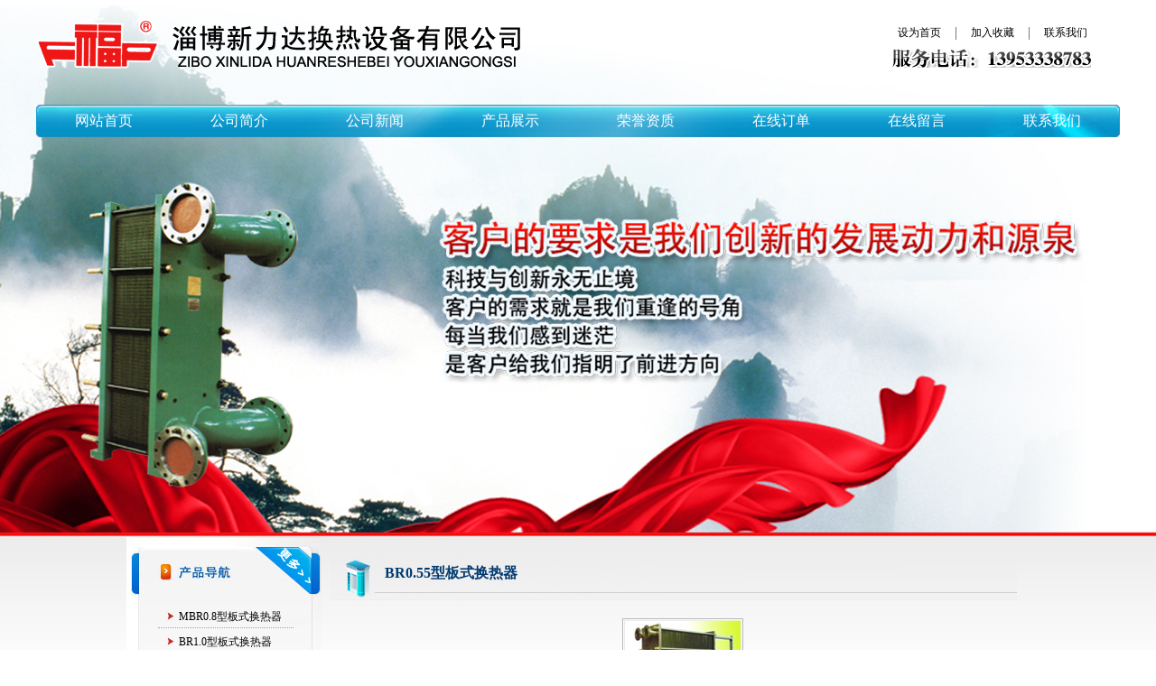

--- FILE ---
content_type: text/html; charset=UTF-8
request_url: http://xldhrsb.com/index.php?c=product&id=51
body_size: 2044
content:
<!DOCTYPE html PUBLIC "-//W3C//DTD XHTML 1.0 Transitional//EN" "http://www.w3.org/TR/xhtml1/DTD/xhtml1-transitional.dtd">
<html xmlns="http://www.w3.org/1999/xhtml">
<head>
<meta http-equiv="Content-Type" content="text/html; charset=utf-8" />
<title>板式换热器-淄博新力达换热设备有限公司</title>

<link href="/skin/default/style/css.css" rel="stylesheet" type="text/css" />
</head>

<body>
<!--banner-->
<div class="banner">
	<div class="banner_n"><!--1200-->
    	<img src="/skin/default/images/images/logo.png" style="margin-top:20px;" />
        <ul>
        	<li><a href="javascript:void(0)" onclick="SetHome(this,window.location)">设为首页</a></li>
            <li><a href="javascript:void(0)" onclick="shoucang(document.title,window.location)">加入收藏</a></li>
                        <li><a href="/index.php?c=article&a=type&tid=30">联系我们</a></li>
                        <img src="/skin/default/images/images/fuwudianhua.png" style="margin-left:10px;margin-top:10px;" />
        </ul>
        
        <!--顶部导航-->
        <div class="daohang">
        	<ul>
            	<li><a href="/">网站首页</a></li>
                                <li><a href="/index.php?c=article&a=type&tid=24">公司简介</a></li>
                                <li><a href="/index.php?c=article&a=type&tid=25">公司新闻</a></li>
                                <li><a href="/index.php?c=product&a=type&tid=26">产品展示</a></li>
                                <li><a href="/index.php?c=product&a=type&tid=27">荣誉资质</a></li>
                                <li><a href="/index.php?c=message&a=type&tid=28">在线订单</a></li>
                                <li><a href="/index.php?c=message&a=type&tid=29">在线留言</a></li>
                                <li><a href="/index.php?c=article&a=type&tid=30">联系我们</a></li>
                               
            </ul>
        </div>
                 <a href="/index.php?c=product&a=type&tid=26"><div style="height:440px;">
        		<img data-scroll-reveal="enter left move 200px over 1s" src="/skin/default/images/images/banner2.png" style="float:left; margin-left:50px; margin-top:50px;"/>
                <img data-scroll-reveal="enter right move 200px over 1s" src="/skin/default/images/images/banner3.png" style="float:right; margin-right:30px; margin-right:40px;"/>
          					</div></a>
            </div>
</div>
<script src="/skin/default/js/scrollReveal.js"></script> 
<script>
if (!(/msie [6|7|8|9]/i.test(navigator.userAgent))){
		(function(){
		window.scrollReveal = new scrollReveal({reset: true});
	})();
};
</script>
<!--中间-->
<div class="zhongzuida">
	<div class="zhong">
    	<!--产品导航-->
        <div class="cpdh">
        	        	<a href="/index.php?c=product&a=type&tid=26"><img src="/skin/default/images/images/gengduo.png" style="float:right;margin-top:11px;margin-right:12px;" /></a>
                       
            <ul>
            	            	<li><img src="/skin/default/images/images/sanjiao.png" style="margin-right:5px;" /><a href="/index.php?c=product&a=type&tid=31">MBR0.8型板式换热器</a></li>
                            	<li><img src="/skin/default/images/images/sanjiao.png" style="margin-right:5px;" /><a href="/index.php?c=product&a=type&tid=32">BR1.0型板式换热器</a></li>
                            	<li><img src="/skin/default/images/images/sanjiao.png" style="margin-right:5px;" /><a href="/index.php?c=product&a=type&tid=33">BR0.7型板式换热器</a></li>
                            	<li><img src="/skin/default/images/images/sanjiao.png" style="margin-right:5px;" /><a href="/index.php?c=product&a=type&tid=34">BR0.55型板式换热器</a></li>
                            	<li><img src="/skin/default/images/images/sanjiao.png" style="margin-right:5px;" /><a href="/index.php?c=product&a=type&tid=35">BR0.5型板式换热器</a></li>
                            	<li><img src="/skin/default/images/images/sanjiao.png" style="margin-right:5px;" /><a href="/index.php?c=product&a=type&tid=36">BR0.37型板式换热器</a></li>
                            	<li><img src="/skin/default/images/images/sanjiao.png" style="margin-right:5px;" /><a href="/index.php?c=product&a=type&tid=37">BR0.3型板式换热器</a></li>
                            	<li><img src="/skin/default/images/images/sanjiao.png" style="margin-right:5px;" /><a href="/index.php?c=product&a=type&tid=38">BR0.23型板式换热器</a></li>
                            	<li><img src="/skin/default/images/images/sanjiao.png" style="margin-right:5px;" /><a href="/index.php?c=product&a=type&tid=39">BR0.10型板式换热器</a></li>
                            	<li><img src="/skin/default/images/images/sanjiao.png" style="margin-right:5px;" /><a href="/index.php?c=product&a=type&tid=40">BR0.05型板式换热器</a></li>
                            	<li><img src="/skin/default/images/images/sanjiao.png" style="margin-right:5px;" /><a href="/index.php?c=product&a=type&tid=41">MBR0.4型版式换热器</a></li>
                                
            </ul>
            <img src="/skin/default/images/images/zxzu.jpg" style="margin-left:10px;" />
            
            <!--联系我们-->
            <div class="lxwm">
            	<ul>
                	<li>
	电　话：0533-2792126
</li>
<li>
	传　真：0533-5414222
</li>
<li>
	邮　编：255130
</li>
<li>
	手　机：13953338783
</li>
<li>
	联系人：宫经理<br />
</li>
<li>
	网　址：www.xldhrsb.com<br />
</li>
<li>
	地　址：山东省淄博市淄川经济开发区
</li>                </ul>
            </div>
        </div><!--左边结束-->
       <!-- 右边-->
        <div class="youbian">
        	
        	<div class="weizhi">
            	<p><b>BR0.55型板式换热器</b></p>
            </div>
            <div class="youxia">
            	<div style="width:740px;text-align:center; margin-bottom:20px;"><img src="/uploads/2016/10/091548471941.jpg" /></div>
              <p align="center">
	<img src="/uploads/2016/10/091548565905.jpg" alt="" /> 
</p>
<p align="center">
	<img src="/uploads/2016/10/091549049241.jpg" alt="" /> 
</p>
<p align="center">
	<img src="/uploads/2016/10/091549108450.jpg" alt="" /> 
</p>            </div>
          
        </div>
    </div>
</div>

<!--底-->
<div class="di">
	<img src="/skin/default/images/images/dilogo.png" style="margin-top:10px;" />
    <div class="banquan">
    	<p>版权所有：淄博新力达换热设备有限公司　地址：山东省淄博市淄川经济开发区</p>
        <p>电话：13953338783　技术支持：<a href="http://www.zbok.cn" target="_blank">欧凯信息技术</a></p>
      	<p><a href="http://beian.miit.gov.cn" rel="nofollow" target="_blank">鲁ICP备2020034404号-1</a> </p>
    </div>

</div>

</body>
</html>


--- FILE ---
content_type: text/css
request_url: http://xldhrsb.com/skin/default/style/css.css
body_size: 1439
content:
@charset "utf-8";
/* CSS Document */
img
{
	border:none;}
*
{
	margin:0px;
	padding:0px;
	text-decoration:none;
	list-style-type:none;}
.banner
{
	width:100%;
	height:595px;
	background:url(../images/images/bg.jpg);
	
	}
.banner_n
{
	width:1200px;
	height:595px;
	margin:auto;
	overflow:hidden;}
.banner_n ul
{
	width:242px;
	height:80px;
	margin-right:20px;
	float:right;}
.banner_n ul li
{
	width:80px;
	height:14px;
	font-size:12px;
	line-height:13px;
	text-align:center;
	float:left;
	color:#797979;
	margin-top: 30px;
	border-left:solid 1px #797979;}
.banner_n ul li a:link
{
	color:#000;}
.banner_n ul li a:visited
{
	color:#000;}
.banner_n ul li a:hover
{
	color:#797979;}
	
.daohang
{
	width:1200px;
	height:36px;
	margin:auto;
	background:url(../images/images/daohang.jpg);
	margin-top:40px;
	}
.daohang ul
{
	width:1200px;
	height:36px;
	margin-right:0px;}
.daohang ul li
{
	width:150px;
	height:36px;
	line-height:36px;
	text-align:center;
	float:left;
	margin-top:0px;
	border:none;
	font-size:16px;
	}
.daohang ul li a:link
{
	color:#FFF;}
.daohang ul li a:visited
{
	color:#FFF;}
.daohang ul li a:hover
{
	color:#797979;}
.banner_n ul li:first-child
{
	border:none;}
.zhongzuida
{
	width:100%;
	background:url(../images/images/jianbian.png);
	background-repeat:no-repeat;
	border-bottom:solid 1px #d6d6d6;
	overflow: hidden;}
.zhong
{
	width:1000px;
	height:730px;
	margin:auto;}
.cpdh
{
	width:216px;
	height:740px;
	float:left;
	background:url(../images/images/cpdh.jpg);
	background-repeat:no-repeat;}
.cpdh ul
{
	width:216px;
	height:340px;
	margin-top:80px;
	}
.cpdh ul li
{
	width:140px;
	height:20px;
	border-bottom:dotted 1px #a1a1a1;
	font-size:12px;
	margin-left:35px;
	padding-left:10px;
	margin-top: 7px;
	}
.cpdh ul li a:link
{
	color:#000;}
.cpdh ul li a:visited
{
	color:#000;}
.cpdh ul li a:hover
{
	color:#a1a1a1;}
.qygk
{
	width:493px;
	height:235px;
	float:left;
	background:url(../images/images/qygk.png);
	margin-top: 20px;}

.qygk p
{
	font-size: 12px;
	width:440px;
	height:140px;
	margin-top:55px;
	margin-left:35px;
	line-height: 21px;}
.zngg
{
	width:250px;
	height:240px;
	background:url(../images/images/zngg.png);
	float:right;}
.lxwm
{
	width:205px;
	height:234px;
	margin-left: 7px;
	background:url(../images/images/lxwm.png);
	overflow:hidden;}

.lxwm ul
{
	width:205;
	height:150px;
	margin-top:70px;
	}

.lxwm ul li
{
	width:150px;
	padding-left:0px;
	margin-top:0px;
	border:none;}
.youbian
{
	width:760px;
	float:left;
	margin-left: 10px;}
.xw
{
	width:450px;
	height:255px;
	float:left;
	background:url(../images/images/xw.png);
	background-repeat:no-repeat;
	margin-left:15px;}
.xw ul li a:link
{
	color:#000;}
.xw ul li a:visited
{
	color:#000;}
.xw ul li a:hover
{
	color:#999;}

.xw ul
{
	width:420px;
	height:90px;
	margin-top:70px;
	margin-bottom: 10px;}
.xw ul li
{
	width:420px;
	height:20px;
	border-bottom:dotted 1px #a3a3a3;
	font-size:12px;
	color:#383838;
	line-height:20px;}
.gsly
{
	width:290px;
	height:245px;
	float:left;
	background:url(../images/images/gsly.png);
	background-repeat:no-repeat;}
.gsly ul
{
	width: 265px;
	height: 185px;
	background: #fafafa;
	margin-top: 70px;
	margin-left: 40px;}




.cpzs
{
	width:750px;
	height:210px;
	float:right;
	background:url(../images/images/cpzs.jpg);
	margin-top:20px;}

#demo {
     background: #FFF;
     overflow:hidden;
     
     width: 500px;
    }
    #demo img {
     border: 3px solid #F2F2F2;
    }
    #indemo {
     float: left;
     width: 800%;
    }
    #demo1 {
     float: left;
    }
	
    #demo2 {
     float: left;
    }

.di
{
	width:1000px;
	height:90px;
	margin:auto;}
	
.banquan
{
	width:450px;
	height:90px;
	float:right;
	color:#4c4c4c;}
.banquan p
{
	font-size:12px;
	float:right;
	margin-top:10px;}
.banquan a:link
{
	color:#4c4c4c;}
.banquan a:visited
{
	color:#4c4c4c;}
.banquan a:hover
{
	color:#CCC;}

.weizhi
{
	width:760px;
	height:50px;
	background:url(../images/images/weizhi.jpg);
	margin-top:20px;
	overflow:hidden;}

.weizhi p
{
	color: #003a71;
	font-size: 16px;
	margin-left: 60px;
	margin-top: 10px;}
.youxia
{
	width:740px;
	font-size: 14px;
	line-height: 24px;
	padding-left:20px;
	margin-top: 20px;}

.youxia_c
{
	width:740px;
	font-size: 14px;
	line-height: 24px;
	padding-left:20px;
	margin-top: 20px;}
.youxia_c ul
{
	width:230px;
	height:190px;
	float:left;
	margin-left: 15px;
	margin-top: 15px;
	}
.youxia_c ul img
{
	width:224px;
	height:150px;
	border:3px solid #9999; }
.youxia_c ul li
{
	width:230px;
	height:30px;
	text-align:center;}
.youxia_c ul li a:link
{
	color:#000;}
.youxia_c ul li a:visited
{
	color:#000;}
.youxia_c ul li a:hover
{
	color:#999;}


.youxia_n
{
	width:740px;
	font-size: 14px;
	line-height: 24px;
	padding-left:20px;
	margin-top: 20px;}
.youxia_n ul
{
	width:740px;
	height:30px;
	border-bottom:dotted 1px #CCCCCC;
	margin-top:5px;}
.youxia_n ul img
{
	float:left;
	margin: 9px 10px;}
.youxia_n ul li
{
	float:left;}

.youxia_n ul p
{
	float:right;}
.youxia_n ul li a:link
{
	color:#000;}
.youxia_n ul li a:visited
{
	color:#000;}
.youxia_n ul li a:hover
{
	color:#999;}

.fenye
{
	height: 30px;
margin: auto;
margin-left: 40%;}

.fenye li
{
	float:left;}

.fenye a:link
{
	color:#000;}
	
.fenye a:visited
{
	color:#000;}










